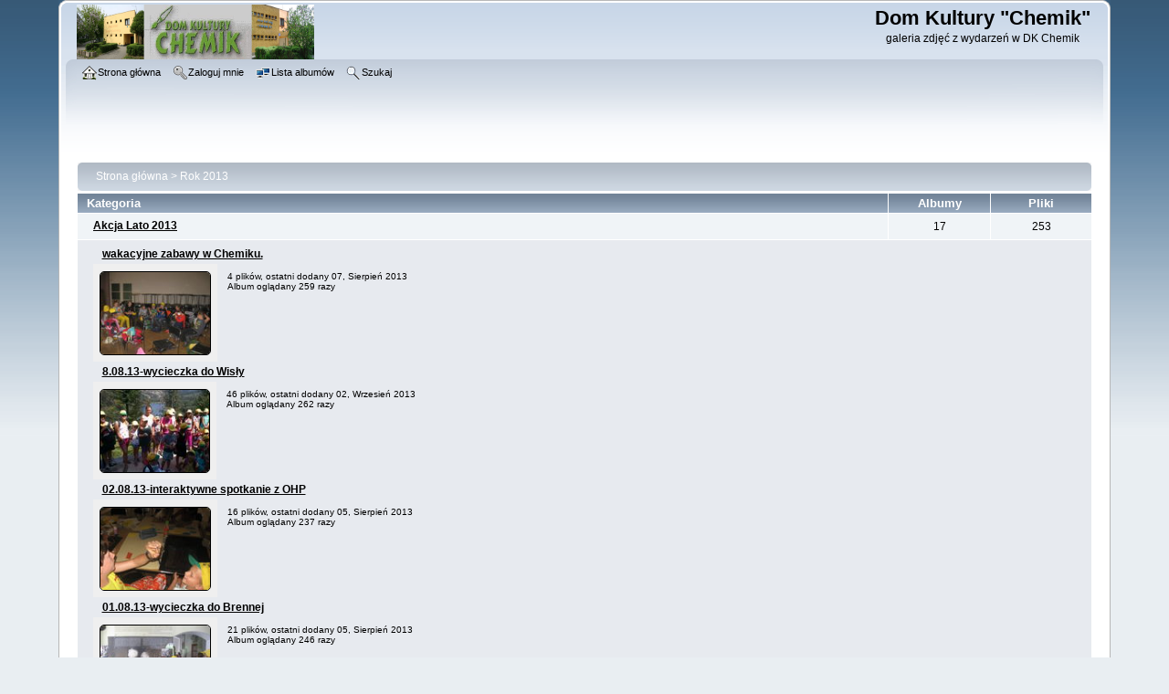

--- FILE ---
content_type: text/html; charset=utf-8
request_url: http://domkultury.siemianowice.com/index.php?cat=4
body_size: 7324
content:
<!DOCTYPE html PUBLIC "-//W3C//DTD XHTML 1.0 Transitional//EN" "http://www.w3.org/TR/xhtml1/DTD/xhtml1-transitional.dtd">

<html xmlns="http://www.w3.org/1999/xhtml" xml:lang="en" lang="en" dir="ltr">
<head>
<meta http-equiv="Content-Type" content="text/html; charset=utf-8" />
<meta http-equiv="Pragma" content="no-cache" />
<title>Strona główna > Rok 2013 - Dom Kultury &quot;Chemik&quot;</title>

<link rel="stylesheet" href="css/coppermine.css" type="text/css" />
<link rel="stylesheet" href="themes/curve/style.css" type="text/css" />
<link rel="shortcut icon" href="favicon.ico" />
<script type="text/javascript">
/* <![CDATA[ */
    var js_vars = {"site_url":"http:\/\/domkultury.siemianowice.com","debug":false,"icon_dir":"images\/icons\/","lang_close":"Zamknij","icon_close_path":"images\/icons\/close.png"};
/* ]]> */
</script>
<script type="text/javascript" src="js/jquery-1.12.4.js"></script>
<script type="text/javascript" src="js/jquery-migrate-1.4.1.js"></script>
<script type="text/javascript" src="js/scripts.js"></script>
<script type="text/javascript" src="js/jquery.greybox.js"></script>
<script type="text/javascript" src="js/jquery.elastic.js"></script>
<script type="text/javascript" src="js/link_target.js"></script>

</head>
<body>
    
    <div id="cpg_logo_block_outer">
        <div class="cpg_logo_block_inner">
            <div id="cpg_logo_block_logo">
                <a href="index.php">
                    <img src="themes/curve/images/logo.jpg" border="0" width="260" height="60" alt="" />
                </a>
            </div>
            <div id="cpg_logo_block_name">
                <h1>Dom Kultury &quot;Chemik&quot;</h1>
                <h3>galeria zdjęć z wydarzeń w DK Chemik</h3>
            </div>
            <div class="clearer"></div>
        </div>
    </div>
    <div id="cpg_header_block_outer">
        <div class="cpg_header_block_inner">
            <div id="main_menu">
                    <ul class="dropmenu">
          
                        <!-- BEGIN home -->
                        <li>
                            <a href="index.php" title="Idź do strony głównej" class="firstlevel" ><span class="firstlevel"><img src="images/icons/home.png" border="0" alt="" width="16" height="16" class="icon" />Strona główna</span></a>
                            
                        </li>
                        <!-- END home -->
                        
                        
                        
                        <!-- BEGIN login -->
                        <li>
                            <a href="login.php?referer=index.php%3Fcat%3D4" title="Zaloguj mnie"  class="firstlevel" ><span class="firstlevel"><img src="images/icons/login.png" border="0" alt="" width="16" height="16" class="icon" />Zaloguj mnie</span></a>
                        </li>
                        <!-- END login -->
                        
</ul>
                    <ul class="dropmenu">
          
                        
                        <!-- BEGIN album_list -->
                        <li>
                            <a href="index.php?cat=4" title="Idź do listy albumów" class="firstlevel" ><span class="firstlevel"><img src="images/icons/alb_mgr.png" border="0" alt="" width="16" height="16" class="icon" />Lista albumów</span></a>
                            <ul>
                                <!-- BEGIN lastup -->
                                <li>
                                    <a href="thumbnails.php?album=lastup&amp;cat=4" title="Pokaż ostatnio przesłane pliki" rel="nofollow"><span><img src="images/icons/last_uploads.png" border="0" alt="" width="16" height="16" class="icon" />Ostatnio przesłane</span></a>
                                </li>
                                <!-- END lastup -->
                                <!-- BEGIN lastcom -->
                                <li>
                                    <a href="thumbnails.php?album=lastcom&amp;cat=4" title="Pokaż ostatnio dodane komentarze" rel="nofollow"><span><img src="images/icons/comment.png" border="0" alt="" width="16" height="16" class="icon" />Komentarze</span></a>
                                </li>
                                <!-- END lastcom -->
                                <!-- BEGIN topn -->
                                <li>
                                    <a href="thumbnails.php?album=topn&amp;cat=4" title="Pokaż najpopularniejsze pliki" rel="nofollow"><span><img src="images/icons/most_viewed.png" border="0" alt="" width="16" height="16" class="icon" />Popularne</span></a>
                                </li>
                                <!-- END topn -->
                                <!-- BEGIN toprated -->
                                <li>
                                    <a href="thumbnails.php?album=toprated&amp;cat=4" title="Pokaż najwyżej ocenione pliki" rel="nofollow"><span><img src="images/icons/top_rated.png" border="0" alt="" width="16" height="16" class="icon" />Najlepiej ocenione</span></a>
                                </li>
                                <!-- END toprated -->
                                <!-- BEGIN favpics -->
                                <li>
                                    <a href="thumbnails.php?album=favpics" title="Idź do ulubionych" rel="nofollow"><span><img src="images/icons/favorites.png" border="0" alt="" width="16" height="16" class="icon" />Ulubione</span></a>
                                </li>
                                <!-- END favpics -->
                            </ul>
                        </li>
                        <!-- END album_list -->
                        <!-- BEGIN search -->
                        <li>
                            <a href="search.php" title="Przeszukaj galerię"  class="firstlevel" ><span class="firstlevel"><img src="images/icons/search.png" border="0" alt="" width="16" height="16" class="icon" />Szukaj</span></a>
                        </li>
                        <!-- END search -->
</ul>
                    
            </div><!-- Begin IE7 support --><img src="images/spacer.gif" class="menuheight" alt="" /><!-- End IE7 support -->
            <div class="clearer"></div>
            
        </div>
    </div>
    <div id="cpg_main_block_outer">
        <div class="cpg_main_block_inner">
            
<!-- Start standard table -->
<table align="center" width="100%" cellspacing="1" cellpadding="0" class="maintable ">

        <tr>
            <td colspan="3" align="left">
                <div class="cpg_starttable_outer">
                    <div class="cpg_starttable_inner">
                        <table width="100%" cellpadding="0" cellspacing="0" border="0">
                            <tr>
                                <td class="statlink">
                                    <a href="index.php">Strona główna</a> > <a href="index.php?cat=4">Rok 2013</a>
                                </td>
                                <td class="statlink">
                                    <img src="images/spacer.gif" width="1" height="25" border="0" alt="" />
                                </td>
                            </tr>
                        </table>
                    </div>
                </div>
            </td>
        </tr>
</table>
<!-- End standard table -->

<!-- Start standard table -->
<table align="center" width="100%" cellspacing="1" cellpadding="0" class="maintable ">

        <tr>
                <td class="tableh1" width="80%" align="left">Kategoria</td>
                <td class="tableh1" width="10%" align="center">Albumy</td>
                <td class="tableh1" width="10%" align="center">Pliki</td>
        </tr>

        <tr>
                <td class="catrow" align="left"><table border="0"><tr><td></td><td><span class="catlink"><a href="index.php?cat=6">Akcja Lato 2013</a></span></td></tr></table></td>
                <td class="catrow" align="center">17</td>
                <td class="catrow" align="center">253</td>
        </tr>
        <tr>
            <td class="tableb tableb_alternate" colspan="3">
<!-- Start standard table -->
<table align="center" width="99%" cellspacing="1" cellpadding="0" class="maintable ">

        <tr class="tableb tableb_alternate">

        <td width="100%" valign="top">
        <table width="100%" cellspacing="0" cellpadding="0">
        <tr>
                <td colspan="3" height="1" valign="top" class="tableh2">
                        <span class="alblink"><a href="thumbnails.php?album=56">wakacyjne zabawy w Chemiku.</a></span>
                </td>
        </tr>
        <tr>
                <td colspan="3">
                        <img src="images/spacer.gif" width="1" height="1" border="0" alt="" /><br />
                </td>
        </tr>
        <tr>
                <td align="center" valign="middle" class="thumbnails">
                        <img src="images/spacer.gif" width="122" height="1" style="margin-top: 0px; margin-bottom: 0px; border: none;" alt="" /><br />
                        <a href="thumbnails.php?album=56" class="albums"><img src="albums/userpics/10002/thumb_IMG_7237.JPG" class="image thumbnail" width="120" height="90" border="0" alt="IMG_7237.JPG" /><br /></a>
                </td>
                <td>
                        <img src="images/spacer.gif" width="1" height="1" border="0" alt="" />
                </td>
                <td width="100%" valign="top" class="tableb tableb_alternate">
                        
                        <p></p>
                        <p class="album_stat">4 plików, ostatni dodany 07, Sierpień 2013<br />Album oglądany 259 razy</p>
                </td>
        </tr>
        </table>
        </td>

        </tr>
        <tr class="tableb tableb_alternate">

        <td width="100%" valign="top">
        <table width="100%" cellspacing="0" cellpadding="0">
        <tr>
                <td colspan="3" height="1" valign="top" class="tableh2">
                        <span class="alblink"><a href="thumbnails.php?album=58">8.08.13-wycieczka do Wisły</a></span>
                </td>
        </tr>
        <tr>
                <td colspan="3">
                        <img src="images/spacer.gif" width="1" height="1" border="0" alt="" /><br />
                </td>
        </tr>
        <tr>
                <td align="center" valign="middle" class="thumbnails">
                        <img src="images/spacer.gif" width="122" height="1" style="margin-top: 0px; margin-bottom: 0px; border: none;" alt="" /><br />
                        <a href="thumbnails.php?album=58" class="albums"><img src="albums/userpics/10002/thumb_DSC_0385~0.JPG" class="image thumbnail" width="119" height="90" border="0" alt="DSC_0385~0.JPG" /><br /></a>
                </td>
                <td>
                        <img src="images/spacer.gif" width="1" height="1" border="0" alt="" />
                </td>
                <td width="100%" valign="top" class="tableb tableb_alternate">
                        
                        <p></p>
                        <p class="album_stat">46 plików, ostatni dodany 02, Wrzesień 2013<br />Album oglądany 262 razy</p>
                </td>
        </tr>
        </table>
        </td>

        </tr>
        <tr class="tableb tableb_alternate">

        <td width="100%" valign="top">
        <table width="100%" cellspacing="0" cellpadding="0">
        <tr>
                <td colspan="3" height="1" valign="top" class="tableh2">
                        <span class="alblink"><a href="thumbnails.php?album=49">02.08.13-interaktywne spotkanie z OHP</a></span>
                </td>
        </tr>
        <tr>
                <td colspan="3">
                        <img src="images/spacer.gif" width="1" height="1" border="0" alt="" /><br />
                </td>
        </tr>
        <tr>
                <td align="center" valign="middle" class="thumbnails">
                        <img src="images/spacer.gif" width="122" height="1" style="margin-top: 0px; margin-bottom: 0px; border: none;" alt="" /><br />
                        <a href="thumbnails.php?album=49" class="albums"><img src="albums/userpics/10002/thumb_IMG_7482.JPG" class="image thumbnail" width="120" height="90" border="0" alt="IMG_7482.JPG" /><br /></a>
                </td>
                <td>
                        <img src="images/spacer.gif" width="1" height="1" border="0" alt="" />
                </td>
                <td width="100%" valign="top" class="tableb tableb_alternate">
                        
                        <p></p>
                        <p class="album_stat">16 plików, ostatni dodany 05, Sierpień 2013<br />Album oglądany 237 razy</p>
                </td>
        </tr>
        </table>
        </td>

        </tr>
        <tr class="tableb tableb_alternate">

        <td width="100%" valign="top">
        <table width="100%" cellspacing="0" cellpadding="0">
        <tr>
                <td colspan="3" height="1" valign="top" class="tableh2">
                        <span class="alblink"><a href="thumbnails.php?album=48">01.08.13-wycieczka do Brennej</a></span>
                </td>
        </tr>
        <tr>
                <td colspan="3">
                        <img src="images/spacer.gif" width="1" height="1" border="0" alt="" /><br />
                </td>
        </tr>
        <tr>
                <td align="center" valign="middle" class="thumbnails">
                        <img src="images/spacer.gif" width="122" height="1" style="margin-top: 0px; margin-bottom: 0px; border: none;" alt="" /><br />
                        <a href="thumbnails.php?album=48" class="albums"><img src="albums/userpics/10002/thumb_IMG_7456.JPG" class="image thumbnail" width="120" height="90" border="0" alt="IMG_7456.JPG" /><br /></a>
                </td>
                <td>
                        <img src="images/spacer.gif" width="1" height="1" border="0" alt="" />
                </td>
                <td width="100%" valign="top" class="tableb tableb_alternate">
                        
                        <p></p>
                        <p class="album_stat">21 plików, ostatni dodany 05, Sierpień 2013<br />Album oglądany 246 razy</p>
                </td>
        </tr>
        </table>
        </td>

        </tr>
        <tr class="tableb tableb_alternate">

        <td width="100%" valign="top">
        <table width="100%" cellspacing="0" cellpadding="0">
        <tr>
                <td colspan="3" height="1" valign="top" class="tableh2">
                        <span class="alblink"><a href="thumbnails.php?album=47">31.07.13-mecz Polska-Ukraina</a></span>
                </td>
        </tr>
        <tr>
                <td colspan="3">
                        <img src="images/spacer.gif" width="1" height="1" border="0" alt="" /><br />
                </td>
        </tr>
        <tr>
                <td align="center" valign="middle" class="thumbnails">
                        <img src="images/spacer.gif" width="122" height="1" style="margin-top: 0px; margin-bottom: 0px; border: none;" alt="" /><br />
                        <a href="thumbnails.php?album=47" class="albums"><img src="albums/userpics/10002/thumb_P1050676.JPG" class="image thumbnail" width="120" height="90" border="0" alt="P1050676.JPG" /><br /></a>
                </td>
                <td>
                        <img src="images/spacer.gif" width="1" height="1" border="0" alt="" />
                </td>
                <td width="100%" valign="top" class="tableb tableb_alternate">
                        
                        <p></p>
                        <p class="album_stat">23 plików, ostatni dodany 05, Sierpień 2013<br />Album oglądany 239 razy</p>
                </td>
        </tr>
        </table>
        </td>

        </tr>
        <tr class="tableb tableb_alternate">

        <td width="100%" valign="top">
        <table width="100%" cellspacing="0" cellpadding="0">
        <tr>
                <td colspan="3" height="1" valign="top" class="tableh2">
                        <span class="alblink"><a href="thumbnails.php?album=55">25.07.13-wycieczka do Morska</a></span>
                </td>
        </tr>
        <tr>
                <td colspan="3">
                        <img src="images/spacer.gif" width="1" height="1" border="0" alt="" /><br />
                </td>
        </tr>
        <tr>
                <td align="center" valign="middle" class="thumbnails">
                        <img src="images/spacer.gif" width="122" height="1" style="margin-top: 0px; margin-bottom: 0px; border: none;" alt="" /><br />
                        <a href="thumbnails.php?album=55" class="albums"><img src="albums/userpics/10002/thumb_DSC_0352.JPG" class="image thumbnail" width="119" height="90" border="0" alt="DSC_0352.JPG" /><br /></a>
                </td>
                <td>
                        <img src="images/spacer.gif" width="1" height="1" border="0" alt="" />
                </td>
                <td width="100%" valign="top" class="tableb tableb_alternate">
                        
                        <p></p>
                        <p class="album_stat">15 plików, ostatni dodany 07, Sierpień 2013<br />Album oglądany 242 razy</p>
                </td>
        </tr>
        </table>
        </td>

        </tr>
        <tr class="tableb tableb_alternate">

        <td width="100%" valign="top">
        <table width="100%" cellspacing="0" cellpadding="0">
        <tr>
                <td colspan="3" height="1" valign="top" class="tableh2">
                        <span class="alblink"><a href="thumbnails.php?album=46">24.07.13-muzeum i Urząd Miasta</a></span>
                </td>
        </tr>
        <tr>
                <td colspan="3">
                        <img src="images/spacer.gif" width="1" height="1" border="0" alt="" /><br />
                </td>
        </tr>
        <tr>
                <td align="center" valign="middle" class="thumbnails">
                        <img src="images/spacer.gif" width="122" height="1" style="margin-top: 0px; margin-bottom: 0px; border: none;" alt="" /><br />
                        <a href="thumbnails.php?album=46" class="albums"><img src="albums/userpics/10002/thumb_IMG_7393.JPG" class="image thumbnail" width="120" height="90" border="0" alt="IMG_7393.JPG" /><br /></a>
                </td>
                <td>
                        <img src="images/spacer.gif" width="1" height="1" border="0" alt="" />
                </td>
                <td width="100%" valign="top" class="tableb tableb_alternate">
                        
                        <p></p>
                        <p class="album_stat">15 plików, ostatni dodany 29, Lipiec 2013<br />Album oglądany 243 razy</p>
                </td>
        </tr>
        </table>
        </td>

        </tr>
        <tr class="tableb tableb_alternate">

        <td width="100%" valign="top">
        <table width="100%" cellspacing="0" cellpadding="0">
        <tr>
                <td colspan="3" height="1" valign="top" class="tableh2">
                        <span class="alblink"><a href="thumbnails.php?album=54">22.o7.13-Święto czekolady na Rynku Miejskim</a></span>
                </td>
        </tr>
        <tr>
                <td colspan="3">
                        <img src="images/spacer.gif" width="1" height="1" border="0" alt="" /><br />
                </td>
        </tr>
        <tr>
                <td align="center" valign="middle" class="thumbnails">
                        <img src="images/spacer.gif" width="122" height="1" style="margin-top: 0px; margin-bottom: 0px; border: none;" alt="" /><br />
                        <a href="thumbnails.php?album=54" class="albums"><img src="albums/userpics/10002/thumb_IMG_7334.JPG" class="image thumbnail" width="120" height="90" border="0" alt="IMG_7334.JPG" /><br /></a>
                </td>
                <td>
                        <img src="images/spacer.gif" width="1" height="1" border="0" alt="" />
                </td>
                <td width="100%" valign="top" class="tableb tableb_alternate">
                        
                        <p></p>
                        <p class="album_stat">10 plików, ostatni dodany 07, Sierpień 2013<br />Album oglądany 241 razy</p>
                </td>
        </tr>
        </table>
        </td>

        </tr>
        <tr class="tableb tableb_alternate">

        <td width="100%" valign="top">
        <table width="100%" cellspacing="0" cellpadding="0">
        <tr>
                <td colspan="3" height="1" valign="top" class="tableh2">
                        <span class="alblink"><a href="thumbnails.php?album=51">17.07.13-wycieczka do Śląskiego ZOO</a></span>
                </td>
        </tr>
        <tr>
                <td colspan="3">
                        <img src="images/spacer.gif" width="1" height="1" border="0" alt="" /><br />
                </td>
        </tr>
        <tr>
                <td align="center" valign="middle" class="thumbnails">
                        <img src="images/spacer.gif" width="122" height="1" style="margin-top: 0px; margin-bottom: 0px; border: none;" alt="" /><br />
                        <a href="thumbnails.php?album=51" class="albums"><img src="albums/userpics/10002/thumb_IMG_7268.JPG" class="image thumbnail" width="120" height="90" border="0" alt="IMG_7268.JPG" /><br /></a>
                </td>
                <td>
                        <img src="images/spacer.gif" width="1" height="1" border="0" alt="" />
                </td>
                <td width="100%" valign="top" class="tableb tableb_alternate">
                        
                        <p></p>
                        <p class="album_stat">8 plików, ostatni dodany 06, Sierpień 2013<br />Album oglądany 245 razy</p>
                </td>
        </tr>
        </table>
        </td>

        </tr>
        <tr class="tableb tableb_alternate">

        <td width="100%" valign="top">
        <table width="100%" cellspacing="0" cellpadding="0">
        <tr>
                <td colspan="3" height="1" valign="top" class="tableh2">
                        <span class="alblink"><a href="thumbnails.php?album=45">05.07.13-Park Tradycji</a></span>
                </td>
        </tr>
        <tr>
                <td colspan="3">
                        <img src="images/spacer.gif" width="1" height="1" border="0" alt="" /><br />
                </td>
        </tr>
        <tr>
                <td align="center" valign="middle" class="thumbnails">
                        <img src="images/spacer.gif" width="122" height="1" style="margin-top: 0px; margin-bottom: 0px; border: none;" alt="" /><br />
                        <a href="thumbnails.php?album=45" class="albums"><img src="albums/userpics/10002/thumb_IMG_7144.JPG" class="image thumbnail" width="120" height="90" border="0" alt="IMG_7144.JPG" /><br /></a>
                </td>
                <td>
                        <img src="images/spacer.gif" width="1" height="1" border="0" alt="" />
                </td>
                <td width="100%" valign="top" class="tableb tableb_alternate">
                        
                        <p></p>
                        <p class="album_stat">16 plików, ostatni dodany 06, Lipiec 2013<br />Album oglądany 258 razy</p>
                </td>
        </tr>
        </table>
        </td>

        </tr>
        <tr class="tableb tableb_alternate">

        <td width="100%" valign="top">
        <table width="100%" cellspacing="0" cellpadding="0">
        <tr>
                <td colspan="3" height="1" valign="top" class="tableh2">
                        <span class="alblink"><a href="thumbnails.php?album=44">04.07.13-wycieczka do Siamoszyc i Siewierza</a></span>
                </td>
        </tr>
        <tr>
                <td colspan="3">
                        <img src="images/spacer.gif" width="1" height="1" border="0" alt="" /><br />
                </td>
        </tr>
        <tr>
                <td align="center" valign="middle" class="thumbnails">
                        <img src="images/spacer.gif" width="122" height="1" style="margin-top: 0px; margin-bottom: 0px; border: none;" alt="" /><br />
                        <a href="thumbnails.php?album=44" class="albums"><img src="albums/userpics/10002/thumb_IMG_7123.JPG" class="image thumbnail" width="120" height="90" border="0" alt="IMG_7123.JPG" /><br /></a>
                </td>
                <td>
                        <img src="images/spacer.gif" width="1" height="1" border="0" alt="" />
                </td>
                <td width="100%" valign="top" class="tableb tableb_alternate">
                        
                        <p></p>
                        <p class="album_stat">20 plików, ostatni dodany 06, Lipiec 2013<br />Album oglądany 250 razy</p>
                </td>
        </tr>
        </table>
        </td>

        </tr>
        <tr class="tableb tableb_alternate">

        <td width="100%" valign="top">
        <table width="100%" cellspacing="0" cellpadding="0">
        <tr>
                <td colspan="3" height="1" valign="top" class="tableh2">
                        <span class="alblink"><a href="thumbnails.php?album=43">03.07.13-basen Zespołu Szkół Sportowych</a></span>
                </td>
        </tr>
        <tr>
                <td colspan="3">
                        <img src="images/spacer.gif" width="1" height="1" border="0" alt="" /><br />
                </td>
        </tr>
        <tr>
                <td align="center" valign="middle" class="thumbnails">
                        <img src="images/spacer.gif" width="122" height="1" style="margin-top: 0px; margin-bottom: 0px; border: none;" alt="" /><br />
                        <a href="thumbnails.php?album=43" class="albums"><img src="albums/userpics/10002/thumb_IMG_7094.JPG" class="image thumbnail" width="120" height="90" border="0" alt="IMG_7094.JPG" /><br /></a>
                </td>
                <td>
                        <img src="images/spacer.gif" width="1" height="1" border="0" alt="" />
                </td>
                <td width="100%" valign="top" class="tableb tableb_alternate">
                        
                        <p></p>
                        <p class="album_stat">6 plików, ostatni dodany 06, Lipiec 2013<br />Album oglądany 257 razy</p>
                </td>
        </tr>
        </table>
        </td>

        </tr>
        <tr class="tableb tableb_alternate">

        <td width="100%" valign="top">
        <table width="100%" cellspacing="0" cellpadding="0">
        <tr>
                <td colspan="3" height="1" valign="top" class="tableh2">
                        <span class="alblink"><a href="thumbnails.php?album=53">03.07.13-dzieci na basenie w Zespole Szkół Sportowych</a></span>
                </td>
        </tr>
        <tr>
                <td colspan="3">
                        <img src="images/spacer.gif" width="1" height="1" border="0" alt="" /><br />
                </td>
        </tr>
        <tr>
                <td align="center" valign="middle" class="thumbnails">
                        <img src="images/spacer.gif" width="122" height="1" style="margin-top: 0px; margin-bottom: 0px; border: none;" alt="" /><br />
                        <a href="thumbnails.php?album=53" class="albums"><img src="albums/userpics/10002/thumb_IMG_7098.JPG" class="image thumbnail" width="120" height="90" border="0" alt="IMG_7098.JPG" /><br /></a>
                </td>
                <td>
                        <img src="images/spacer.gif" width="1" height="1" border="0" alt="" />
                </td>
                <td width="100%" valign="top" class="tableb tableb_alternate">
                        
                        <p></p>
                        <p class="album_stat">12 plików, ostatni dodany 07, Sierpień 2013<br />Album oglądany 230 razy</p>
                </td>
        </tr>
        </table>
        </td>

        </tr>
        <tr class="tableb tableb_alternate">

        <td width="100%" valign="top">
        <table width="100%" cellspacing="0" cellpadding="0">
        <tr>
                <td colspan="3" height="1" valign="top" class="tableh2">
                        <span class="alblink"><a href="thumbnails.php?album=42">01.07.13-pierwszy dzień wakacji</a></span>
                </td>
        </tr>
        <tr>
                <td colspan="3">
                        <img src="images/spacer.gif" width="1" height="1" border="0" alt="" /><br />
                </td>
        </tr>
        <tr>
                <td align="center" valign="middle" class="thumbnails">
                        <img src="images/spacer.gif" width="122" height="1" style="margin-top: 0px; margin-bottom: 0px; border: none;" alt="" /><br />
                        <a href="thumbnails.php?album=42" class="albums"><img src="albums/userpics/10002/thumb_p1050452.JPG" class="image thumbnail" width="120" height="90" border="0" alt="p1050452.JPG" /><br /></a>
                </td>
                <td>
                        <img src="images/spacer.gif" width="1" height="1" border="0" alt="" />
                </td>
                <td width="100%" valign="top" class="tableb tableb_alternate">
                        
                        <p>jest nas 53 uczestników uśmiechy i pozdrowienia dla rodziców,rodziny,przyjaciół i wszystkich.</p>
                        <p class="album_stat">11 plików, ostatni dodany 06, Lipiec 2013<br />Album oglądany 254 razy</p>
                </td>
        </tr>
        </table>
        </td>

        </tr>
        <tr class="tableb tableb_alternate">

        <td width="100%" valign="top">
        <table width="100%" cellspacing="0" cellpadding="0">
        <tr>
                <td colspan="3" height="1" valign="top" class="tableh2">
                        <span class="alblink"><a href="thumbnails.php?album=64">09.08.13-uczestnicy konkursu &quot;Mam talent</a></span>
                </td>
        </tr>
        <tr>
                <td colspan="3">
                        <img src="images/spacer.gif" width="1" height="1" border="0" alt="" /><br />
                </td>
        </tr>
        <tr>
                <td align="center" valign="middle" class="thumbnails">
                        <img src="images/spacer.gif" width="122" height="1" style="margin-top: 0px; margin-bottom: 0px; border: none;" alt="" /><br />
                        <a href="thumbnails.php?album=64" class="albums"><img src="albums/userpics/10002/thumb_IMG_7522.JPG" class="image thumbnail" width="120" height="90" border="0" alt="IMG_7522.JPG" /><br /></a>
                </td>
                <td>
                        <img src="images/spacer.gif" width="1" height="1" border="0" alt="" />
                </td>
                <td width="100%" valign="top" class="tableb tableb_alternate">
                        
                        <p></p>
                        <p class="album_stat">12 plików, ostatni dodany 02, Wrzesień 2013<br />Album oglądany 243 razy</p>
                </td>
        </tr>
        </table>
        </td>

        </tr>
        <tr class="tableb tableb_alternate">

        <td width="100%" valign="top">
        <table width="100%" cellspacing="0" cellpadding="0">
        <tr>
                <td colspan="3" height="1" valign="top" class="tableh2">
                        <span class="alblink"><a href="thumbnails.php?album=66">19.08.13-wspaniała zabawa na &quot;PZęsie&quot;</a></span>
                </td>
        </tr>
        <tr>
                <td colspan="3">
                        <img src="images/spacer.gif" width="1" height="1" border="0" alt="" /><br />
                </td>
        </tr>
        <tr>
                <td align="center" valign="middle" class="thumbnails">
                        <img src="images/spacer.gif" width="122" height="1" style="margin-top: 0px; margin-bottom: 0px; border: none;" alt="" /><br />
                        <a href="thumbnails.php?album=66" class="albums"><img src="albums/userpics/10002/thumb_IMG_7570.JPG" class="image thumbnail" width="120" height="90" border="0" alt="IMG_7570.JPG" /><br /></a>
                </td>
                <td>
                        <img src="images/spacer.gif" width="1" height="1" border="0" alt="" />
                </td>
                <td width="100%" valign="top" class="tableb tableb_alternate">
                        
                        <p></p>
                        <p class="album_stat">9 plików, ostatni dodany 02, Wrzesień 2013<br />Album oglądany 249 razy</p>
                </td>
        </tr>
        </table>
        </td>

        </tr>
        <tr class="tableb tableb_alternate">

        <td width="100%" valign="top">
        <table width="100%" cellspacing="0" cellpadding="0">
        <tr>
                <td colspan="3" height="1" valign="top" class="tableh2">
                        <span class="alblink"><a href="thumbnails.php?album=68">20.08.13-wycieczka do Komendy Policji i Straży Pożarnej</a></span>
                </td>
        </tr>
        <tr>
                <td colspan="3">
                        <img src="images/spacer.gif" width="1" height="1" border="0" alt="" /><br />
                </td>
        </tr>
        <tr>
                <td align="center" valign="middle" class="thumbnails">
                        <img src="images/spacer.gif" width="122" height="1" style="margin-top: 0px; margin-bottom: 0px; border: none;" alt="" /><br />
                        <a href="thumbnails.php?album=68" class="albums"><img src="albums/userpics/10002/thumb_IMG_7666.JPG" class="image thumbnail" width="120" height="90" border="0" alt="IMG_7666.JPG" /><br /></a>
                </td>
                <td>
                        <img src="images/spacer.gif" width="1" height="1" border="0" alt="" />
                </td>
                <td width="100%" valign="top" class="tableb tableb_alternate">
                        
                        <p></p>
                        <p class="album_stat">9 plików, ostatni dodany 02, Wrzesień 2013<br />Album oglądany 247 razy</p>
                </td>
        </tr>
        </table>
        </td>

        </tr>

        <tr>
                <td colspan="1" style="padding: 0px;">
                        <table width="100%" cellspacing="0" cellpadding="0">
                                <tr>
                                       <td width="100%" align="left" valign="middle" class="tableh1" style="white-space: nowrap"> albumów: 17 stron: 1</td>

                                </tr>
                        </table>
                </td>
        </tr>
</table>
<!-- End standard table -->

        <img src="images/spacer.gif" width="1" height="7" border="" alt="" /><br />
</td>
        </tr>

        <tr>
                <td class="catrow" align="left"><table border="0"><tr><td></td><td><span class="catlink"><a href="index.php?cat=5">Półkolonie zimowe 2013</a></span></td></tr></table></td>
                <td class="catrow" align="center">4</td>
                <td class="catrow" align="center">61</td>
        </tr>
        <tr>
            <td class="tableb tableb_alternate" colspan="3">
<!-- Start standard table -->
<table align="center" width="99%" cellspacing="1" cellpadding="0" class="maintable ">

        <tr class="tableb tableb_alternate">

        <td width="100%" valign="top">
        <table width="100%" cellspacing="0" cellpadding="0">
        <tr>
                <td colspan="3" height="1" valign="top" class="tableh2">
                        <span class="alblink"><a href="thumbnails.php?album=14">Wycieczka do Parku Tradycji</a></span>
                </td>
        </tr>
        <tr>
                <td colspan="3">
                        <img src="images/spacer.gif" width="1" height="1" border="0" alt="" /><br />
                </td>
        </tr>
        <tr>
                <td align="center" valign="middle" class="thumbnails">
                        <img src="images/spacer.gif" width="122" height="1" style="margin-top: 0px; margin-bottom: 0px; border: none;" alt="" /><br />
                        <a href="thumbnails.php?album=14" class="albums"><img src="albums/userpics/10001/thumb_p2180033.jpg" class="image thumbnail" width="120" height="90" border="0" alt="p2180033.jpg" /><br /></a>
                </td>
                <td>
                        <img src="images/spacer.gif" width="1" height="1" border="0" alt="" />
                </td>
                <td width="100%" valign="top" class="tableb tableb_alternate">
                        
                        <p>Drugi tydzień ferii zimowych rozpoczął się od wspaniałej przygody.Pobyt w Parku Tradycji rozpoczął się o projekcji filmu dla dzieci.Wielkie wrażenie zrobiła na uczestnikach wspaniała sala i jakość projekcji filmu.Po filmie zwiedzanie obiektu i wspaniały powrót do przeszłości.<br />
Więcej takich imprez w okresie ferii i wakacji.Wspólne uczestnictwo dzieci w takich imprezach pozwoli poznać się i zintegrować się dzieciom z wielu dzielnic naszego miasta a organizatorom wypoczynku pozwoli wzbogacić działania na rzecz dzieci i młodzieży.<br />
</p>
                        <p class="album_stat">9 plików, ostatni dodany 20, Luty 2013<br />Album oglądany 297 razy</p>
                </td>
        </tr>
        </table>
        </td>

        </tr>
        <tr class="tableb tableb_alternate">

        <td width="100%" valign="top">
        <table width="100%" cellspacing="0" cellpadding="0">
        <tr>
                <td colspan="3" height="1" valign="top" class="tableh2">
                        <span class="alblink"><a href="thumbnails.php?album=15">Środa 13.02.2013</a></span>
                </td>
        </tr>
        <tr>
                <td colspan="3">
                        <img src="images/spacer.gif" width="1" height="1" border="0" alt="" /><br />
                </td>
        </tr>
        <tr>
                <td align="center" valign="middle" class="thumbnails">
                        <img src="images/spacer.gif" width="122" height="1" style="margin-top: 0px; margin-bottom: 0px; border: none;" alt="" /><br />
                        <a href="thumbnails.php?album=15" class="albums"><img src="albums/userpics/10001/thumb_p2130137.jpg" class="image thumbnail" width="120" height="90" border="0" alt="p2130137.jpg" /><br /></a>
                </td>
                <td>
                        <img src="images/spacer.gif" width="1" height="1" border="0" alt="" />
                </td>
                <td width="100%" valign="top" class="tableb tableb_alternate">
                        
                        <p>Środa 13.02.2013 roku –trzeci dzień ferii zimowych.<br />
Uczestników półkolonii odwiedzili Przewodniczący Rady Nadzorczej Siemianowickiej<br />
Spółdzielni Mieszkaniowej Wiesław Jaźwiec oraz członkowie Komisji Organizacyjnej SSM w składzie Piotr Majnusz – Przewodniczący oraz Bronisław Breguła i Jan Dudek. Siemianowicka Spółdzielnia Mieszkaniowa to jeden z współorganizatorów zimowego<br />
wypoczynku dzieci i młodzieży w DK”Chemik.<br />
Po spotkaniu dzieci udały się na tereny „Lasku Bytkowskiego” na zimowe gry i zabawy.<br />
„Lasek Bytkowski to miejsce wspaniale nadające się do realizacji zadań sportowo rekreacyjnych<br />
lecz mało docenianiane i użytkowane przez mieszkańców naszego miasta .<br />
Organizatorem zimowego wypoczynku dzieci i młodzieży jest Stowarzyszenie Nasz Dom<br />
I jest dofinansowane przez Urząd Miasta Siemianowice Śląskie.<br />
</p>
                        <p class="album_stat">17 plików, ostatni dodany 20, Luty 2013<br />Album oglądany 279 razy</p>
                </td>
        </tr>
        </table>
        </td>

        </tr>
        <tr class="tableb tableb_alternate">

        <td width="100%" valign="top">
        <table width="100%" cellspacing="0" cellpadding="0">
        <tr>
                <td colspan="3" height="1" valign="top" class="tableh2">
                        <span class="alblink"><a href="thumbnails.php?album=18">Wisła </a></span>
                </td>
        </tr>
        <tr>
                <td colspan="3">
                        <img src="images/spacer.gif" width="1" height="1" border="0" alt="" /><br />
                </td>
        </tr>
        <tr>
                <td align="center" valign="middle" class="thumbnails">
                        <img src="images/spacer.gif" width="122" height="1" style="margin-top: 0px; margin-bottom: 0px; border: none;" alt="" /><br />
                        <a href="thumbnails.php?album=18" class="albums"><img src="albums/userpics/10002/thumb_Obraz_031a.jpg" class="image thumbnail" width="120" height="78" border="0" alt="Obraz_031a.jpg" /><br /></a>
                </td>
                <td>
                        <img src="images/spacer.gif" width="1" height="1" border="0" alt="" />
                </td>
                <td width="100%" valign="top" class="tableb tableb_alternate">
                        
                        <p></p>
                        <p class="album_stat">20 plików, ostatni dodany 27, Marzec 2013<br />Album oglądany 280 razy</p>
                </td>
        </tr>
        </table>
        </td>

        </tr>
        <tr class="tableb tableb_alternate">

        <td width="100%" valign="top">
        <table width="100%" cellspacing="0" cellpadding="0">
        <tr>
                <td colspan="3" height="1" valign="top" class="tableh2">
                        <span class="alblink"><a href="thumbnails.php?album=16">Pierwszy dzień półkolonii</a></span>
                </td>
        </tr>
        <tr>
                <td colspan="3">
                        <img src="images/spacer.gif" width="1" height="1" border="0" alt="" /><br />
                </td>
        </tr>
        <tr>
                <td align="center" valign="middle" class="thumbnails">
                        <img src="images/spacer.gif" width="122" height="1" style="margin-top: 0px; margin-bottom: 0px; border: none;" alt="" /><br />
                        <a href="thumbnails.php?album=16" class="albums"><img src="albums/userpics/10001/thumb_p2110048.jpg" class="image thumbnail" width="120" height="90" border="0" alt="p2110048.jpg" /><br /></a>
                </td>
                <td>
                        <img src="images/spacer.gif" width="1" height="1" border="0" alt="" />
                </td>
                <td width="100%" valign="top" class="tableb tableb_alternate">
                        
                        <p>W pierwszym dniu ferii zimowych udział wzięło 45 osób.Dzieci pod opieką 3 wychowawców zapoznały się z regulaminem półkolonii oraz z zasadami bezpiecznego zachowania.Gry i zabawy rekreacyjne pozwoliły poznać nowe koleżanki i kolegów.Nie zabrakło też zabaw na śniegu na ternach „Lasku Bytkowskiego”. </p>
                        <p class="album_stat">15 plików, ostatni dodany 28, Luty 2013<br />Album oglądany 284 razy</p>
                </td>
        </tr>
        </table>
        </td>

        </tr>

        <tr>
                <td colspan="1" style="padding: 0px;">
                        <table width="100%" cellspacing="0" cellpadding="0">
                                <tr>
                                       <td width="100%" align="left" valign="middle" class="tableh1" style="white-space: nowrap"> albumów: 4 stron: 1</td>

                                </tr>
                        </table>
                </td>
        </tr>
</table>
<!-- End standard table -->

        <img src="images/spacer.gif" width="1" height="7" border="" alt="" /><br />
</td>
        </tr>
</table>
<!-- End standard table -->

        <img src="images/spacer.gif" width="1" height="7" border="" alt="" /><br />

<!-- Start standard table -->
<table align="center" width="100%" cellspacing="1" cellpadding="0" class="maintable ">

        <tr class="tableb tableb_alternate">

        <td width="100%" valign="top">
        <table width="100%" cellspacing="0" cellpadding="0">
        <tr>
                <td colspan="3" height="1" align="left" valign="top" class="tableh2">
                        <span class="alblink"><a href="thumbnails.php?album=70">24.11.13 Dzień Seniora</a></span>
                </td>
        </tr>
        <tr>
                <td colspan="3">
                        <img src="images/spacer.gif" width="1" height="1" border="0" alt="" /><br />
                </td>
        </tr>
        <tr>
                <td align="center" valign="middle" class="thumbnails">
                        <img src="images/spacer.gif" width="122" height="1" style="margin-top: 0px; margin-bottom: 0px; border: none;" alt="" /><br />
                        <a href="thumbnails.php?album=70" class="albums"><img src="albums/userpics/10002/thumb_IMG_7719.JPG" class="image thumbnail" width="120" height="90" border="0" alt="IMG_7719.JPG" /><br /></a>
                </td>
                <td>
                        <img src="images/spacer.gif" width="1" height="1" border="0" alt="" />
                </td>
                <td width="100%" valign="top" align="left" class="tableb tableb_alternate">
                        
                        <p></p>
                        <p class="album_stat">7 plików, ostatni dodany 27, Listopad 2013<br />Album oglądany 288 razy</p>
                </td>
        </tr>
        </table>
        </td>

        </tr>
        <tr class="tableb tableb_alternate">

        <td width="100%" valign="top">
        <table width="100%" cellspacing="0" cellpadding="0">
        <tr>
                <td colspan="3" height="1" align="left" valign="top" class="tableh2">
                        <span class="alblink"><a href="thumbnails.php?album=69">10.11.13 Święto Narodowe SP-1</a></span>
                </td>
        </tr>
        <tr>
                <td colspan="3">
                        <img src="images/spacer.gif" width="1" height="1" border="0" alt="" /><br />
                </td>
        </tr>
        <tr>
                <td align="center" valign="middle" class="thumbnails">
                        <img src="images/spacer.gif" width="122" height="1" style="margin-top: 0px; margin-bottom: 0px; border: none;" alt="" /><br />
                        <a href="thumbnails.php?album=69" class="albums"><img src="albums/userpics/10002/thumb_IMG_7708.JPG" class="image thumbnail" width="120" height="90" border="0" alt="IMG_7708.JPG" /><br /></a>
                </td>
                <td>
                        <img src="images/spacer.gif" width="1" height="1" border="0" alt="" />
                </td>
                <td width="100%" valign="top" align="left" class="tableb tableb_alternate">
                        
                        <p></p>
                        <p class="album_stat">5 plików, ostatni dodany 27, Listopad 2013<br />Album oglądany 248 razy</p>
                </td>
        </tr>
        </table>
        </td>

        </tr>
        <tr class="tableb tableb_alternate">

        <td width="100%" valign="top">
        <table width="100%" cellspacing="0" cellpadding="0">
        <tr>
                <td colspan="3" height="1" align="left" valign="top" class="tableh2">
                        <span class="alblink"><a href="thumbnails.php?album=40">09.06.13-Ogólnopolski Zlot w Sierakowie</a></span>
                </td>
        </tr>
        <tr>
                <td colspan="3">
                        <img src="images/spacer.gif" width="1" height="1" border="0" alt="" /><br />
                </td>
        </tr>
        <tr>
                <td align="center" valign="middle" class="thumbnails">
                        <img src="images/spacer.gif" width="122" height="1" style="margin-top: 0px; margin-bottom: 0px; border: none;" alt="" /><br />
                        <a href="thumbnails.php?album=40" class="albums"><img src="albums/userpics/10002/thumb_IMG_7059.JPG" class="image thumbnail" width="120" height="90" border="0" alt="IMG_7059.JPG" /><br /></a>
                </td>
                <td>
                        <img src="images/spacer.gif" width="1" height="1" border="0" alt="" />
                </td>
                <td width="100%" valign="top" align="left" class="tableb tableb_alternate">
                        
                        <p></p>
                        <p class="album_stat">16 plików, ostatni dodany 06, Lipiec 2013<br />Album oglądany 263 razy</p>
                </td>
        </tr>
        </table>
        </td>

        </tr>
        <tr class="tableb tableb_alternate">

        <td width="100%" valign="top">
        <table width="100%" cellspacing="0" cellpadding="0">
        <tr>
                <td colspan="3" height="1" align="left" valign="top" class="tableh2">
                        <span class="alblink"><a href="thumbnails.php?album=39">24.05.13-Koncert z okazji Dnia Matki i życzenia z okazji 50 lat pożycia małżeńskiego Państwa TUSZYŃSKICH</a></span>
                </td>
        </tr>
        <tr>
                <td colspan="3">
                        <img src="images/spacer.gif" width="1" height="1" border="0" alt="" /><br />
                </td>
        </tr>
        <tr>
                <td align="center" valign="middle" class="thumbnails">
                        <img src="images/spacer.gif" width="122" height="1" style="margin-top: 0px; margin-bottom: 0px; border: none;" alt="" /><br />
                        <a href="thumbnails.php?album=39" class="albums"><img src="albums/userpics/10002/thumb_IMG_7001.JPG" class="image thumbnail" width="120" height="90" border="0" alt="IMG_7001.JPG" /><br /></a>
                </td>
                <td>
                        <img src="images/spacer.gif" width="1" height="1" border="0" alt="" />
                </td>
                <td width="100%" valign="top" align="left" class="tableb tableb_alternate">
                        
                        <p></p>
                        <p class="album_stat">5 plików, ostatni dodany 31, Maj 2013<br />Album oglądany 270 razy</p>
                </td>
        </tr>
        </table>
        </td>

        </tr>
        <tr class="tableb tableb_alternate">

        <td width="100%" valign="top">
        <table width="100%" cellspacing="0" cellpadding="0">
        <tr>
                <td colspan="3" height="1" align="left" valign="top" class="tableh2">
                        <span class="alblink"><a href="thumbnails.php?album=38">wiosenny DK&quot;Chemik&quot;</a></span>
                </td>
        </tr>
        <tr>
                <td colspan="3">
                        <img src="images/spacer.gif" width="1" height="1" border="0" alt="" /><br />
                </td>
        </tr>
        <tr>
                <td align="center" valign="middle" class="thumbnails">
                        <img src="images/spacer.gif" width="122" height="1" style="margin-top: 0px; margin-bottom: 0px; border: none;" alt="" /><br />
                        <a href="thumbnails.php?album=38" class="albums"><img src="albums/userpics/10002/thumb_IMG_6974.JPG" class="image thumbnail" width="120" height="90" border="0" alt="IMG_6974.JPG" /><br /></a>
                </td>
                <td>
                        <img src="images/spacer.gif" width="1" height="1" border="0" alt="" />
                </td>
                <td width="100%" valign="top" align="left" class="tableb tableb_alternate">
                        
                        <p></p>
                        <p class="album_stat">4 plików, ostatni dodany 22, Maj 2013<br />Album oglądany 295 razy</p>
                </td>
        </tr>
        </table>
        </td>

        </tr>
        <tr class="tableb tableb_alternate">

        <td width="100%" valign="top">
        <table width="100%" cellspacing="0" cellpadding="0">
        <tr>
                <td colspan="3" height="1" align="left" valign="top" class="tableh2">
                        <span class="alblink"><a href="thumbnails.php?album=37">11.05.13-zielona sobótka na Rynku Bytkowsim</a></span>
                </td>
        </tr>
        <tr>
                <td colspan="3">
                        <img src="images/spacer.gif" width="1" height="1" border="0" alt="" /><br />
                </td>
        </tr>
        <tr>
                <td align="center" valign="middle" class="thumbnails">
                        <img src="images/spacer.gif" width="122" height="1" style="margin-top: 0px; margin-bottom: 0px; border: none;" alt="" /><br />
                        <a href="thumbnails.php?album=37" class="albums"><img src="albums/userpics/10002/thumb_IMG_6965.JPG" class="image thumbnail" width="120" height="90" border="0" alt="IMG_6965.JPG" /><br /></a>
                </td>
                <td>
                        <img src="images/spacer.gif" width="1" height="1" border="0" alt="" />
                </td>
                <td width="100%" valign="top" align="left" class="tableb tableb_alternate">
                        
                        <p></p>
                        <p class="album_stat">23 plików, ostatni dodany 15, Maj 2013<br />Album oglądany 268 razy</p>
                </td>
        </tr>
        </table>
        </td>

        </tr>
        <tr class="tableb tableb_alternate">

        <td width="100%" valign="top">
        <table width="100%" cellspacing="0" cellpadding="0">
        <tr>
                <td colspan="3" height="1" align="left" valign="top" class="tableh2">
                        <span class="alblink"><a href="thumbnails.php?album=35">14.04.13-2 kolejka ligi okręgowej w skacie</a></span>
                </td>
        </tr>
        <tr>
                <td colspan="3">
                        <img src="images/spacer.gif" width="1" height="1" border="0" alt="" /><br />
                </td>
        </tr>
        <tr>
                <td align="center" valign="middle" class="thumbnails">
                        <img src="images/spacer.gif" width="122" height="1" style="margin-top: 0px; margin-bottom: 0px; border: none;" alt="" /><br />
                        <a href="thumbnails.php?album=35" class="albums"><img src="albums/userpics/10002/thumb_IMG_6925.JPG" class="image thumbnail" width="120" height="90" border="0" alt="IMG_6925.JPG" /><br /></a>
                </td>
                <td>
                        <img src="images/spacer.gif" width="1" height="1" border="0" alt="" />
                </td>
                <td width="100%" valign="top" align="left" class="tableb tableb_alternate">
                        
                        <p>W turnieju startowało 20 drużyn.Drużyna CHEMIK Siemianowice III w grupie II zajęła 1 miejsce .<br />
Po 2 kolejkach nasza drużyna zajmuje 6 miejsce z 35 dużymi punktami.</p>
                        <p class="album_stat">15 plików, ostatni dodany 16, Kwiecień 2013<br />Album oglądany 253 razy</p>
                </td>
        </tr>
        </table>
        </td>

        </tr>
        <tr class="tableb tableb_alternate">

        <td width="100%" valign="top">
        <table width="100%" cellspacing="0" cellpadding="0">
        <tr>
                <td colspan="3" height="1" align="left" valign="top" class="tableh2">
                        <span class="alblink"><a href="thumbnails.php?album=17">25.03.13 Rejonowe zawody szkół podstawowych w szachy</a></span>
                </td>
        </tr>
        <tr>
                <td colspan="3">
                        <img src="images/spacer.gif" width="1" height="1" border="0" alt="" /><br />
                </td>
        </tr>
        <tr>
                <td align="center" valign="middle" class="thumbnails">
                        <img src="images/spacer.gif" width="122" height="1" style="margin-top: 0px; margin-bottom: 0px; border: none;" alt="" /><br />
                        <a href="thumbnails.php?album=17" class="albums"><img src="albums/userpics/10001/thumb_IMG_6923.JPG" class="image thumbnail" width="120" height="90" border="0" alt="IMG_6923.JPG" /><br /></a>
                </td>
                <td>
                        <img src="images/spacer.gif" width="1" height="1" border="0" alt="" />
                </td>
                <td width="100%" valign="top" align="left" class="tableb tableb_alternate">
                        
                        <p></p>
                        <p class="album_stat">12 plików, ostatni dodany 27, Marzec 2013<br />Album oglądany 252 razy</p>
                </td>
        </tr>
        </table>
        </td>

        </tr>
        <tr class="tableb tableb_alternate">

        <td width="100%" valign="top">
        <table width="100%" cellspacing="0" cellpadding="0">
        <tr>
                <td colspan="3" height="1" align="left" valign="top" class="tableh2">
                        <span class="alblink"><a href="thumbnails.php?album=24">17.01.13-karnawał seniorów</a></span>
                </td>
        </tr>
        <tr>
                <td colspan="3">
                        <img src="images/spacer.gif" width="1" height="1" border="0" alt="" /><br />
                </td>
        </tr>
        <tr>
                <td align="center" valign="middle" class="thumbnails">
                        <img src="images/spacer.gif" width="122" height="1" style="margin-top: 0px; margin-bottom: 0px; border: none;" alt="" /><br />
                        <a href="thumbnails.php?album=24" class="albums"><img src="albums/userpics/10002/thumb_P1170022.JPG" class="image thumbnail" width="120" height="90" border="0" alt="P1170022.JPG" /><br /></a>
                </td>
                <td>
                        <img src="images/spacer.gif" width="1" height="1" border="0" alt="" />
                </td>
                <td width="100%" valign="top" align="left" class="tableb tableb_alternate">
                        
                        <p></p>
                        <p class="album_stat">17 plików, ostatni dodany 13, Kwiecień 2013<br />Album oglądany 300 razy</p>
                </td>
        </tr>
        </table>
        </td>

        </tr>
        <tr class="tableb tableb_alternate">

        <td width="100%" valign="top">
        <table width="100%" cellspacing="0" cellpadding="0">
        <tr>
                <td colspan="3" height="1" align="left" valign="top" class="tableh2">
                        <span class="alblink"><a href="thumbnails.php?album=20">14.03.13mistrzostwa szkół podstawowych w szachach</a></span>
                </td>
        </tr>
        <tr>
                <td colspan="3">
                        <img src="images/spacer.gif" width="1" height="1" border="0" alt="" /><br />
                </td>
        </tr>
        <tr>
                <td align="center" valign="middle" class="thumbnails">
                        <img src="images/spacer.gif" width="122" height="1" style="margin-top: 0px; margin-bottom: 0px; border: none;" alt="" /><br />
                        <a href="thumbnails.php?album=20" class="albums"><img src="albums/userpics/10002/thumb_P1230008.JPG" class="image thumbnail" width="120" height="90" border="0" alt="P1230008.JPG" /><br /></a>
                </td>
                <td>
                        <img src="images/spacer.gif" width="1" height="1" border="0" alt="" />
                </td>
                <td width="100%" valign="top" align="left" class="tableb tableb_alternate">
                        
                        <p></p>
                        <p class="album_stat">24 plików, ostatni dodany 27, Marzec 2013<br />Album oglądany 246 razy</p>
                </td>
        </tr>
        </table>
        </td>

        </tr>
        <tr class="tableb tableb_alternate">

        <td width="100%" valign="top">
        <table width="100%" cellspacing="0" cellpadding="0">
        <tr>
                <td colspan="3" height="1" align="left" valign="top" class="tableh2">
                        <span class="alblink"><a href="thumbnails.php?album=19">15.03.13-Mistrzostwa S-c w szachach szkół Gimnazjalnych</a></span>
                </td>
        </tr>
        <tr>
                <td colspan="3">
                        <img src="images/spacer.gif" width="1" height="1" border="0" alt="" /><br />
                </td>
        </tr>
        <tr>
                <td align="center" valign="middle" class="thumbnails">
                        <img src="images/spacer.gif" width="122" height="1" style="margin-top: 0px; margin-bottom: 0px; border: none;" alt="" /><br />
                        <a href="thumbnails.php?album=19" class="albums"><img src="albums/userpics/10002/thumb_sp4icp_psami.jpg" class="image thumbnail" width="120" height="78" border="0" alt="sp4icp_psami.jpg" /><br /></a>
                </td>
                <td>
                        <img src="images/spacer.gif" width="1" height="1" border="0" alt="" />
                </td>
                <td width="100%" valign="top" align="left" class="tableb tableb_alternate">
                        
                        <p></p>
                        <p class="album_stat">13 plików, ostatni dodany 27, Marzec 2013<br />Album oglądany 232 razy</p>
                </td>
        </tr>
        </table>
        </td>

        </tr>
        <tr class="tableb tableb_alternate">

        <td width="100%" valign="top">
        <table width="100%" cellspacing="0" cellpadding="0">
        <tr>
                <td colspan="3" height="1" align="left" valign="top" class="tableh2">
                        <span class="alblink"><a href="thumbnails.php?album=23">29.01.13-55 lat TKKF</a></span>
                </td>
        </tr>
        <tr>
                <td colspan="3">
                        <img src="images/spacer.gif" width="1" height="1" border="0" alt="" /><br />
                </td>
        </tr>
        <tr>
                <td align="center" valign="middle" class="thumbnails">
                        <img src="images/spacer.gif" width="122" height="1" style="margin-top: 0px; margin-bottom: 0px; border: none;" alt="" /><br />
                        <a href="thumbnails.php?album=23" class="albums"><img src="albums/userpics/10002/thumb_P1290036.JPG" class="image thumbnail" width="120" height="90" border="0" alt="P1290036.JPG" /><br /></a>
                </td>
                <td>
                        <img src="images/spacer.gif" width="1" height="1" border="0" alt="" />
                </td>
                <td width="100%" valign="top" align="left" class="tableb tableb_alternate">
                        
                        <p></p>
                        <p class="album_stat">21 plików, ostatni dodany 13, Kwiecień 2013<br />Album oglądany 245 razy</p>
                </td>
        </tr>
        </table>
        </td>

        </tr>
        <tr class="tableb tableb_alternate">

        <td width="100%" valign="top">
        <table width="100%" cellspacing="0" cellpadding="0">
        <tr>
                <td colspan="3" height="1" align="left" valign="top" class="tableh2">
                        <span class="alblink"><a href="thumbnails.php?album=25">23.01.13-koncert kolęd i pastorałek</a></span>
                </td>
        </tr>
        <tr>
                <td colspan="3">
                        <img src="images/spacer.gif" width="1" height="1" border="0" alt="" /><br />
                </td>
        </tr>
        <tr>
                <td align="center" valign="middle" class="thumbnails">
                        <img src="images/spacer.gif" width="122" height="1" style="margin-top: 0px; margin-bottom: 0px; border: none;" alt="" /><br />
                        <a href="thumbnails.php?album=25" class="albums"><img src="albums/userpics/10002/thumb_P1230008~0.JPG" class="image thumbnail" width="120" height="90" border="0" alt="P1230008~0.JPG" /><br /></a>
                </td>
                <td>
                        <img src="images/spacer.gif" width="1" height="1" border="0" alt="" />
                </td>
                <td width="100%" valign="top" align="left" class="tableb tableb_alternate">
                        
                        <p></p>
                        <p class="album_stat">8 plików, ostatni dodany 13, Kwiecień 2013<br />Album oglądany 240 razy</p>
                </td>
        </tr>
        </table>
        </td>

        </tr>
        <tr class="tableb tableb_alternate">

        <td width="100%" valign="top">
        <table width="100%" cellspacing="0" cellpadding="0">
        <tr>
                <td colspan="3" height="1" align="left" valign="top" class="tableh2">
                        <span class="alblink"><a href="thumbnails.php?album=26">24.01.13Dzień Babci i Dziadka</a></span>
                </td>
        </tr>
        <tr>
                <td colspan="3">
                        <img src="images/spacer.gif" width="1" height="1" border="0" alt="" /><br />
                </td>
        </tr>
        <tr>
                <td align="center" valign="middle" class="thumbnails">
                        <img src="images/spacer.gif" width="122" height="1" style="margin-top: 0px; margin-bottom: 0px; border: none;" alt="" /><br />
                        <a href="thumbnails.php?album=26" class="albums"><img src="albums/userpics/10002/thumb_P1240006~0.JPG" class="image thumbnail" width="120" height="90" border="0" alt="P1240006~0.JPG" /><br /></a>
                </td>
                <td>
                        <img src="images/spacer.gif" width="1" height="1" border="0" alt="" />
                </td>
                <td width="100%" valign="top" align="left" class="tableb tableb_alternate">
                        
                        <p></p>
                        <p class="album_stat">7 plików, ostatni dodany 14, Kwiecień 2013<br />Album oglądany 259 razy</p>
                </td>
        </tr>
        </table>
        </td>

        </tr>
        <tr class="tableb tableb_alternate">

        <td width="100%" valign="top">
        <table width="100%" cellspacing="0" cellpadding="0">
        <tr>
                <td colspan="3" height="1" align="left" valign="top" class="tableh2">
                        <span class="alblink"><a href="thumbnails.php?album=28">30.01.13-Bal przebierańców seniorów</a></span>
                </td>
        </tr>
        <tr>
                <td colspan="3">
                        <img src="images/spacer.gif" width="1" height="1" border="0" alt="" /><br />
                </td>
        </tr>
        <tr>
                <td align="center" valign="middle" class="thumbnails">
                        <img src="images/spacer.gif" width="122" height="1" style="margin-top: 0px; margin-bottom: 0px; border: none;" alt="" /><br />
                        <a href="thumbnails.php?album=28" class="albums"><img src="albums/userpics/10002/thumb_P1310044~0.JPG" class="image thumbnail" width="120" height="90" border="0" alt="P1310044~0.JPG" /><br /></a>
                </td>
                <td>
                        <img src="images/spacer.gif" width="1" height="1" border="0" alt="" />
                </td>
                <td width="100%" valign="top" align="left" class="tableb tableb_alternate">
                        
                        <p></p>
                        <p class="album_stat">8 plików, ostatni dodany 14, Kwiecień 2013<br />Album oglądany 253 razy</p>
                </td>
        </tr>
        </table>
        </td>

        </tr>
        <tr class="tableb tableb_alternate">

        <td width="100%" valign="top">
        <table width="100%" cellspacing="0" cellpadding="0">
        <tr>
                <td colspan="3" height="1" align="left" valign="top" class="tableh2">
                        <span class="alblink"><a href="thumbnails.php?album=31">13.01.13-Cross Siemiona</a></span>
                </td>
        </tr>
        <tr>
                <td colspan="3">
                        <img src="images/spacer.gif" width="1" height="1" border="0" alt="" /><br />
                </td>
        </tr>
        <tr>
                <td align="center" valign="middle" class="thumbnails">
                        <img src="images/spacer.gif" width="122" height="1" style="margin-top: 0px; margin-bottom: 0px; border: none;" alt="" /><br />
                        <a href="thumbnails.php?album=31" class="albums"><img src="albums/userpics/10002/thumb_P1130008.JPG" class="image thumbnail" width="120" height="90" border="0" alt="P1130008.JPG" /><br /></a>
                </td>
                <td>
                        <img src="images/spacer.gif" width="1" height="1" border="0" alt="" />
                </td>
                <td width="100%" valign="top" align="left" class="tableb tableb_alternate">
                        
                        <p>13 grudnia 2013 roku po raz 36 w Parku Pszczelnik na miejscu startu do Crossu Siemiona spotkali się organizatorzy biegu.<br />
Było to spotkanie sentymentalne bo po raz pierwszy od 36 lat przybyli organizatorzy z TKKF-nie było jednak zawodników.<br />
Tak w naszym mieście,w mieście gdzie podobno szanuje się i pielęgnuje tradycje,niweczy się tradycję od 36 lat organizowanego <br />
i cenionego CROSSU SIEMIONA.<br />
WIDAĆ TRADYCJĘ MOŻNA TEŻ DZIELIĆ WYBIÓRCZO NA TRADYCJĘ NASZĄ I NIE NASZĄ!!!!!!!!!</p>
                        <p class="album_stat">12 plików, ostatni dodany 14, Kwiecień 2013<br />Album oglądany 225 razy</p>
                </td>
        </tr>
        </table>
        </td>

        </tr>
        <tr class="tableb tableb_alternate">

        <td width="100%" valign="top">
        <table width="100%" cellspacing="0" cellpadding="0">
        <tr>
                <td colspan="3" height="1" align="left" valign="top" class="tableh2">
                        <span class="alblink"><a href="thumbnails.php?album=32">3.02.13-Posiedzenie Zarządu Wojewódzkiego LOK</a></span>
                </td>
        </tr>
        <tr>
                <td colspan="3">
                        <img src="images/spacer.gif" width="1" height="1" border="0" alt="" /><br />
                </td>
        </tr>
        <tr>
                <td align="center" valign="middle" class="thumbnails">
                        <img src="images/spacer.gif" width="122" height="1" style="margin-top: 0px; margin-bottom: 0px; border: none;" alt="" /><br />
                        <a href="thumbnails.php?album=32" class="albums"><img src="albums/userpics/10002/thumb_obraz_066.jpg" class="image thumbnail" width="119" height="63" border="0" alt="obraz_066.jpg" /><br /></a>
                </td>
                <td>
                        <img src="images/spacer.gif" width="1" height="1" border="0" alt="" />
                </td>
                <td width="100%" valign="top" align="left" class="tableb tableb_alternate">
                        
                        <p></p>
                        <p class="album_stat">8 plików, ostatni dodany 14, Kwiecień 2013<br />Album oglądany 231 razy</p>
                </td>
        </tr>
        </table>
        </td>

        </tr>
        <tr class="tableb tableb_alternate">

        <td width="100%" valign="top">
        <table width="100%" cellspacing="0" cellpadding="0">
        <tr>
                <td colspan="3" height="1" align="left" valign="top" class="tableh2">
                        <span class="alblink"><a href="thumbnails.php?album=33">6.02.13-Pochowanie basa</a></span>
                </td>
        </tr>
        <tr>
                <td colspan="3">
                        <img src="images/spacer.gif" width="1" height="1" border="0" alt="" /><br />
                </td>
        </tr>
        <tr>
                <td align="center" valign="middle" class="thumbnails">
                        <img src="images/spacer.gif" width="122" height="1" style="margin-top: 0px; margin-bottom: 0px; border: none;" alt="" /><br />
                        <a href="thumbnails.php?album=33" class="albums"><img src="albums/userpics/10002/thumb_P2070013.JPG" class="image thumbnail" width="120" height="90" border="0" alt="P2070013.JPG" /><br /></a>
                </td>
                <td>
                        <img src="images/spacer.gif" width="1" height="1" border="0" alt="" />
                </td>
                <td width="100%" valign="top" align="left" class="tableb tableb_alternate">
                        
                        <p></p>
                        <p class="album_stat">9 plików, ostatni dodany 14, Kwiecień 2013<br />Album oglądany 257 razy</p>
                </td>
        </tr>
        </table>
        </td>

        </tr>
        <tr class="tableb tableb_alternate">

        <td width="100%" valign="top">
        <table width="100%" cellspacing="0" cellpadding="0">
        <tr>
                <td colspan="3" height="1" align="left" valign="top" class="tableh2">
                        <span class="alblink"><a href="thumbnails.php?album=34">12.03.13-tworzenie pisanek w Stowarzyszeniu Amazonek</a></span>
                </td>
        </tr>
        <tr>
                <td colspan="3">
                        <img src="images/spacer.gif" width="1" height="1" border="0" alt="" /><br />
                </td>
        </tr>
        <tr>
                <td align="center" valign="middle" class="thumbnails">
                        <img src="images/spacer.gif" width="122" height="1" style="margin-top: 0px; margin-bottom: 0px; border: none;" alt="" /><br />
                        <a href="thumbnails.php?album=34" class="albums"><img src="albums/userpics/10002/thumb_IMG_6875~0.JPG" class="image thumbnail" width="120" height="90" border="0" alt="IMG_6875~0.JPG" /><br /></a>
                </td>
                <td>
                        <img src="images/spacer.gif" width="1" height="1" border="0" alt="" />
                </td>
                <td width="100%" valign="top" align="left" class="tableb tableb_alternate">
                        
                        <p></p>
                        <p class="album_stat">2 plików, ostatni dodany 14, Kwiecień 2013<br />Album oglądany 227 razy</p>
                </td>
        </tr>
        </table>
        </td>

        </tr>
        <tr class="tableb tableb_alternate">

        <td width="100%" valign="top">
        <table width="100%" cellspacing="0" cellpadding="0">
        <tr>
                <td colspan="3" height="1" align="left" valign="top" class="tableh2">
                        <span class="alblink"><a href="thumbnails.php?album=52">dekoracja sali</a></span>
                </td>
        </tr>
        <tr>
                <td colspan="3">
                        <img src="images/spacer.gif" width="1" height="1" border="0" alt="" /><br />
                </td>
        </tr>
        <tr>
                <td align="center" valign="middle" class="thumbnails">
                        <img src="images/spacer.gif" width="122" height="1" style="margin-top: 0px; margin-bottom: 0px; border: none;" alt="" /><br />
                        <a href="thumbnails.php?album=52" class="albums"><img src="albums/userpics/10002/thumb_p1050480.JPG" class="image thumbnail" width="120" height="90" border="0" alt="p1050480.JPG" /><br /></a>
                </td>
                <td>
                        <img src="images/spacer.gif" width="1" height="1" border="0" alt="" />
                </td>
                <td width="100%" valign="top" align="left" class="tableb tableb_alternate">
                        
                        <p></p>
                        <p class="album_stat">16 plików, ostatni dodany 06, Sierpień 2013<br />Album oglądany 227 razy</p>
                </td>
        </tr>
        </table>
        </td>

        </tr>
        <tr class="tableb tableb_alternate">

        <td width="100%" valign="top">
        <table width="100%" cellspacing="0" cellpadding="0">
        <tr>
                <td colspan="3" height="1" align="left" valign="top" class="tableh2">
                        <span class="alblink"><a href="thumbnails.php?album=71">5.12.13-Mikołaj w Klubie Seniora</a></span>
                </td>
        </tr>
        <tr>
                <td colspan="3">
                        <img src="images/spacer.gif" width="1" height="1" border="0" alt="" /><br />
                </td>
        </tr>
        <tr>
                <td align="center" valign="middle" class="thumbnails">
                        <img src="images/spacer.gif" width="122" height="1" style="margin-top: 0px; margin-bottom: 0px; border: none;" alt="" /><br />
                        <a href="thumbnails.php?album=71" class="albums"><img src="albums/userpics/10002/thumb_IMG_7742~0.JPG" class="image thumbnail" width="120" height="90" border="0" alt="IMG_7742~0.JPG" /><br /></a>
                </td>
                <td>
                        <img src="images/spacer.gif" width="1" height="1" border="0" alt="" />
                </td>
                <td width="100%" valign="top" align="left" class="tableb tableb_alternate">
                        
                        <p></p>
                        <p class="album_stat">16 plików, ostatni dodany 08, Grudzień 2013<br />Album oglądany 230 razy</p>
                </td>
        </tr>
        </table>
        </td>

        </tr>

        <tr>
                <td colspan="1" style="padding: 0px;">
                        <table width="100%" cellspacing="0" cellpadding="0">
                                <tr>
                                       <td width="100%" align="left" valign="middle" class="tableh1" style="white-space: nowrap"> albumów: 21 stron: 1</td>

                                </tr>
                        </table>
                </td>
        </tr>
</table>
<!-- End standard table -->

        <img src="images/spacer.gif" width="1" height="7" border="" alt="" /><br />

<!-- Start standard table -->
<table align="center" width="100%" cellspacing="1" cellpadding="0" class="maintable ">
        <tr>
                <td class="" colspan="6">
                    <div class="cpg_starttable_outer">
                        <div class="cpg_starttable_inner">
                            <img src="images/icons/last_uploads.png" border="0" alt="" width="16" height="16" class="icon" />Ostatnio dodane - Rok 2013
                        </div>
                    </div>
                </td>
        </tr>

        <tr>

        <td valign="top" class="thumbnails" width ="16.66%" align="center">
                <table width="100%" cellpadding="0" cellspacing="0">
                        <tr>
                                <td align="center">
                                        <a href="displayimage.php?album=lastup&amp;cat=4&amp;pid=895#top_display_media"><img src="albums/userpics/10002/thumb_IMG_7742~0.JPG" class="image thumbnail" width="128" height="96" border="0" alt="IMG_7742~0.JPG" title="Nazwa pliku=IMG_7742~0.JPG
Wielkość pliku=3814KiB
Rozmiar=3264x2448
Data dodania= 08, Grudzień 2013" /><br /></a>
                                        <span class="thumb_title thumb_title_views">655 odsłon</span><span class="thumb_caption thumb_caption_ctime">08, Grudzień 2013</span>
                                        
                                </td>
                        </tr>
                </table>
        </td>

        <td valign="top" class="thumbnails" width ="16.66%" align="center">
                <table width="100%" cellpadding="0" cellspacing="0">
                        <tr>
                                <td align="center">
                                        <a href="displayimage.php?album=lastup&amp;cat=4&amp;pid=894#top_display_media"><img src="albums/userpics/10002/thumb_IMG_7741~0.JPG" class="image thumbnail" width="128" height="96" border="0" alt="IMG_7741~0.JPG" title="Nazwa pliku=IMG_7741~0.JPG
Wielkość pliku=3716KiB
Rozmiar=3264x2448
Data dodania= 08, Grudzień 2013" /><br /></a>
                                        <span class="thumb_title thumb_title_views">658 odsłon</span><span class="thumb_caption thumb_caption_ctime">08, Grudzień 2013</span>
                                        
                                </td>
                        </tr>
                </table>
        </td>

        <td valign="top" class="thumbnails" width ="16.66%" align="center">
                <table width="100%" cellpadding="0" cellspacing="0">
                        <tr>
                                <td align="center">
                                        <a href="displayimage.php?album=lastup&amp;cat=4&amp;pid=893#top_display_media"><img src="albums/userpics/10002/thumb_IMG_7740~0.JPG" class="image thumbnail" width="128" height="96" border="0" alt="IMG_7740~0.JPG" title="Nazwa pliku=IMG_7740~0.JPG
Wielkość pliku=3535KiB
Rozmiar=3264x2448
Data dodania= 08, Grudzień 2013" /><br /></a>
                                        <span class="thumb_title thumb_title_views">680 odsłon</span><span class="thumb_caption thumb_caption_ctime">08, Grudzień 2013</span>
                                        
                                </td>
                        </tr>
                </table>
        </td>

        <td valign="top" class="thumbnails" width ="16.66%" align="center">
                <table width="100%" cellpadding="0" cellspacing="0">
                        <tr>
                                <td align="center">
                                        <a href="displayimage.php?album=lastup&amp;cat=4&amp;pid=892#top_display_media"><img src="albums/userpics/10002/thumb_IMG_7739~0.JPG" class="image thumbnail" width="128" height="96" border="0" alt="IMG_7739~0.JPG" title="Nazwa pliku=IMG_7739~0.JPG
Wielkość pliku=3269KiB
Rozmiar=3264x2448
Data dodania= 08, Grudzień 2013" /><br /></a>
                                        <span class="thumb_title thumb_title_views">617 odsłon</span><span class="thumb_caption thumb_caption_ctime">08, Grudzień 2013</span>
                                        
                                </td>
                        </tr>
                </table>
        </td>

        <td valign="top" class="thumbnails" width ="16.66%" align="center">
                <table width="100%" cellpadding="0" cellspacing="0">
                        <tr>
                                <td align="center">
                                        <a href="displayimage.php?album=lastup&amp;cat=4&amp;pid=891#top_display_media"><img src="albums/userpics/10002/thumb_IMG_7738~0.JPG" class="image thumbnail" width="128" height="96" border="0" alt="IMG_7738~0.JPG" title="Nazwa pliku=IMG_7738~0.JPG
Wielkość pliku=3467KiB
Rozmiar=3264x2448
Data dodania= 08, Grudzień 2013" /><br /></a>
                                        <span class="thumb_title thumb_title_views">580 odsłon</span><span class="thumb_caption thumb_caption_ctime">08, Grudzień 2013</span>
                                        
                                </td>
                        </tr>
                </table>
        </td>

        <td valign="top" class="thumbnails" width ="16.66%" align="center">
                <table width="100%" cellpadding="0" cellspacing="0">
                        <tr>
                                <td align="center">
                                        <a href="displayimage.php?album=lastup&amp;cat=4&amp;pid=890#top_display_media"><img src="albums/userpics/10002/thumb_IMG_7736~0.JPG" class="image thumbnail" width="128" height="96" border="0" alt="IMG_7736~0.JPG" title="Nazwa pliku=IMG_7736~0.JPG
Wielkość pliku=3373KiB
Rozmiar=3264x2448
Data dodania= 08, Grudzień 2013" /><br /></a>
                                        <span class="thumb_title thumb_title_views">542 odsłon</span><span class="thumb_caption thumb_caption_ctime">08, Grudzień 2013</span>
                                        
                                </td>
                        </tr>
                </table>
        </td>

        </tr>
        <tr>

        <td valign="top" class="thumbnails" width ="16.66%" align="center">
                <table width="100%" cellpadding="0" cellspacing="0">
                        <tr>
                                <td align="center">
                                        <a href="displayimage.php?album=lastup&amp;cat=4&amp;pid=889#top_display_media"><img src="albums/userpics/10002/thumb_IMG_7735~0.JPG" class="image thumbnail" width="128" height="96" border="0" alt="IMG_7735~0.JPG" title="Nazwa pliku=IMG_7735~0.JPG
Wielkość pliku=3865KiB
Rozmiar=3264x2448
Data dodania= 08, Grudzień 2013" /><br /></a>
                                        <span class="thumb_title thumb_title_views">612 odsłon</span><span class="thumb_caption thumb_caption_ctime">08, Grudzień 2013</span>
                                        
                                </td>
                        </tr>
                </table>
        </td>

        <td valign="top" class="thumbnails" width ="16.66%" align="center">
                <table width="100%" cellpadding="0" cellspacing="0">
                        <tr>
                                <td align="center">
                                        <a href="displayimage.php?album=lastup&amp;cat=4&amp;pid=888#top_display_media"><img src="albums/userpics/10002/thumb_IMG_7734~0.JPG" class="image thumbnail" width="128" height="96" border="0" alt="IMG_7734~0.JPG" title="Nazwa pliku=IMG_7734~0.JPG
Wielkość pliku=3627KiB
Rozmiar=3264x2448
Data dodania= 08, Grudzień 2013" /><br /></a>
                                        <span class="thumb_title thumb_title_views">569 odsłon</span><span class="thumb_caption thumb_caption_ctime">08, Grudzień 2013</span>
                                        
                                </td>
                        </tr>
                </table>
        </td>

        <td valign="top" class="thumbnails" width ="16.66%" align="center">
                <table width="100%" cellpadding="0" cellspacing="0">
                        <tr>
                                <td align="center">
                                        <a href="displayimage.php?album=lastup&amp;cat=4&amp;pid=887#top_display_media"><img src="albums/userpics/10002/thumb_IMG_7742.JPG" class="image thumbnail" width="128" height="96" border="0" alt="IMG_7742.JPG" title="Nazwa pliku=IMG_7742.JPG
Wielkość pliku=3814KiB
Rozmiar=3264x2448
Data dodania= 08, Grudzień 2013" /><br /></a>
                                        <span class="thumb_title thumb_title_views">599 odsłon</span><span class="thumb_caption thumb_caption_ctime">08, Grudzień 2013</span>
                                        
                                </td>
                        </tr>
                </table>
        </td>

        <td valign="top" class="thumbnails" width ="16.66%" align="center">
                <table width="100%" cellpadding="0" cellspacing="0">
                        <tr>
                                <td align="center">
                                        <a href="displayimage.php?album=lastup&amp;cat=4&amp;pid=886#top_display_media"><img src="albums/userpics/10002/thumb_IMG_7741.JPG" class="image thumbnail" width="128" height="96" border="0" alt="IMG_7741.JPG" title="Nazwa pliku=IMG_7741.JPG
Wielkość pliku=3716KiB
Rozmiar=3264x2448
Data dodania= 08, Grudzień 2013" /><br /></a>
                                        <span class="thumb_title thumb_title_views">546 odsłon</span><span class="thumb_caption thumb_caption_ctime">08, Grudzień 2013</span>
                                        
                                </td>
                        </tr>
                </table>
        </td>

        <td valign="top" class="thumbnails" width ="16.66%" align="center">
                <table width="100%" cellpadding="0" cellspacing="0">
                        <tr>
                                <td align="center">
                                        <a href="displayimage.php?album=lastup&amp;cat=4&amp;pid=885#top_display_media"><img src="albums/userpics/10002/thumb_IMG_7740.JPG" class="image thumbnail" width="128" height="96" border="0" alt="IMG_7740.JPG" title="Nazwa pliku=IMG_7740.JPG
Wielkość pliku=3535KiB
Rozmiar=3264x2448
Data dodania= 08, Grudzień 2013" /><br /></a>
                                        <span class="thumb_title thumb_title_views">605 odsłon</span><span class="thumb_caption thumb_caption_ctime">08, Grudzień 2013</span>
                                        
                                </td>
                        </tr>
                </table>
        </td>

        <td valign="top" class="thumbnails" width ="16.66%" align="center">
                <table width="100%" cellpadding="0" cellspacing="0">
                        <tr>
                                <td align="center">
                                        <a href="displayimage.php?album=lastup&amp;cat=4&amp;pid=884#top_display_media"><img src="albums/userpics/10002/thumb_IMG_7739.JPG" class="image thumbnail" width="128" height="96" border="0" alt="IMG_7739.JPG" title="Nazwa pliku=IMG_7739.JPG
Wielkość pliku=3269KiB
Rozmiar=3264x2448
Data dodania= 08, Grudzień 2013" /><br /></a>
                                        <span class="thumb_title thumb_title_views">584 odsłon</span><span class="thumb_caption thumb_caption_ctime">08, Grudzień 2013</span>
                                        
                                </td>
                        </tr>
                </table>
        </td>

        </tr>
</table>
<!-- End standard table -->

        <img src="images/spacer.gif" width="1" height="7" border="" alt="" /><br />

            <br /> <!-- workaround for issue 64492 - do not remove the line break! -->
        </div>
    </div>
    <div id="cpg_footer_block_outer">
        <div class="cpg_footer_block_inner">
            
            
<div class="footer" align="center" style="padding:10px;display:block;visibility:visible; font-family: Verdana,Arial,sans-serif;">Powered by <a href="http://coppermine-gallery.net/" title="Coppermine Photo Gallery" rel="external">Coppermine Photo Gallery</a></div>
        </div>
    </div>
<!--Coppermine Photo Gallery 1.6.12 (stable)-->
</body>
</html>